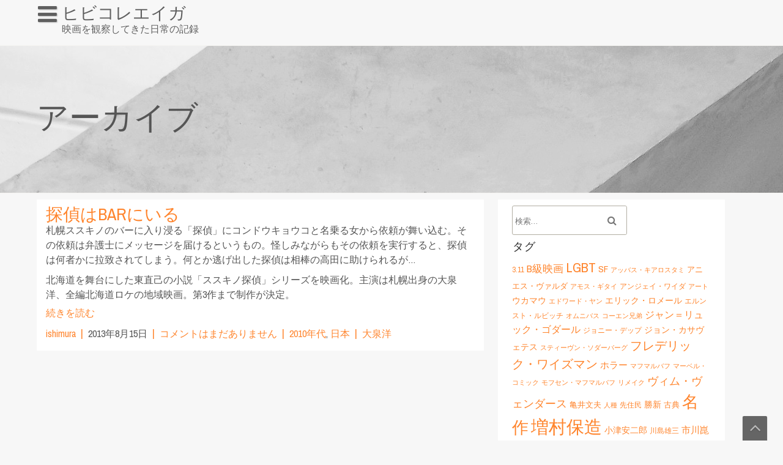

--- FILE ---
content_type: text/html; charset=UTF-8
request_url: http://cinema-today.net/actor/%E6%9D%BE%E7%94%B0%E9%BE%8D%E5%B9%B3
body_size: 38591
content:
<!DOCTYPE html>
<html lang="ja">
	<head>
		<meta charset="UTF-8" />
				<meta name="viewport" content="width=device-width" />
		<title>松田龍平 &#8211; ヒビコレエイガ</title>
<link rel='dns-prefetch' href='//fonts.googleapis.com' />
<link rel='dns-prefetch' href='//s.w.org' />
<link rel="alternate" type="application/rss+xml" title="ヒビコレエイガ &raquo; フィード" href="http://cinema-today.net/feed" />
<link rel="alternate" type="application/rss+xml" title="ヒビコレエイガ &raquo; コメントフィード" href="http://cinema-today.net/comments/feed" />
<link rel="alternate" type="application/rss+xml" title="ヒビコレエイガ &raquo; 松田龍平  のフィード" href="http://cinema-today.net/actor/%e6%9d%be%e7%94%b0%e9%be%8d%e5%b9%b3/feed" />
		<script type="text/javascript">
			window._wpemojiSettings = {"baseUrl":"https:\/\/s.w.org\/images\/core\/emoji\/13.0.1\/72x72\/","ext":".png","svgUrl":"https:\/\/s.w.org\/images\/core\/emoji\/13.0.1\/svg\/","svgExt":".svg","source":{"concatemoji":"http:\/\/cinema-today.net\/wp-includes\/js\/wp-emoji-release.min.js?ver=5.6.16"}};
			!function(e,a,t){var n,r,o,i=a.createElement("canvas"),p=i.getContext&&i.getContext("2d");function s(e,t){var a=String.fromCharCode;p.clearRect(0,0,i.width,i.height),p.fillText(a.apply(this,e),0,0);e=i.toDataURL();return p.clearRect(0,0,i.width,i.height),p.fillText(a.apply(this,t),0,0),e===i.toDataURL()}function c(e){var t=a.createElement("script");t.src=e,t.defer=t.type="text/javascript",a.getElementsByTagName("head")[0].appendChild(t)}for(o=Array("flag","emoji"),t.supports={everything:!0,everythingExceptFlag:!0},r=0;r<o.length;r++)t.supports[o[r]]=function(e){if(!p||!p.fillText)return!1;switch(p.textBaseline="top",p.font="600 32px Arial",e){case"flag":return s([127987,65039,8205,9895,65039],[127987,65039,8203,9895,65039])?!1:!s([55356,56826,55356,56819],[55356,56826,8203,55356,56819])&&!s([55356,57332,56128,56423,56128,56418,56128,56421,56128,56430,56128,56423,56128,56447],[55356,57332,8203,56128,56423,8203,56128,56418,8203,56128,56421,8203,56128,56430,8203,56128,56423,8203,56128,56447]);case"emoji":return!s([55357,56424,8205,55356,57212],[55357,56424,8203,55356,57212])}return!1}(o[r]),t.supports.everything=t.supports.everything&&t.supports[o[r]],"flag"!==o[r]&&(t.supports.everythingExceptFlag=t.supports.everythingExceptFlag&&t.supports[o[r]]);t.supports.everythingExceptFlag=t.supports.everythingExceptFlag&&!t.supports.flag,t.DOMReady=!1,t.readyCallback=function(){t.DOMReady=!0},t.supports.everything||(n=function(){t.readyCallback()},a.addEventListener?(a.addEventListener("DOMContentLoaded",n,!1),e.addEventListener("load",n,!1)):(e.attachEvent("onload",n),a.attachEvent("onreadystatechange",function(){"complete"===a.readyState&&t.readyCallback()})),(n=t.source||{}).concatemoji?c(n.concatemoji):n.wpemoji&&n.twemoji&&(c(n.twemoji),c(n.wpemoji)))}(window,document,window._wpemojiSettings);
		</script>
		<style type="text/css">
img.wp-smiley,
img.emoji {
	display: inline !important;
	border: none !important;
	box-shadow: none !important;
	height: 1em !important;
	width: 1em !important;
	margin: 0 .07em !important;
	vertical-align: -0.1em !important;
	background: none !important;
	padding: 0 !important;
}
</style>
	<link rel='stylesheet' id='wp-block-library-css'  href='http://cinema-today.net/wp-includes/css/dist/block-library/style.min.css?ver=5.6.16' type='text/css' media='all' />
<link rel='stylesheet' id='wp-block-library-theme-css'  href='http://cinema-today.net/wp-includes/css/dist/block-library/theme.min.css?ver=5.6.16' type='text/css' media='all' />
<link rel='stylesheet' id='wpt-twitter-feed-css'  href='http://cinema-today.net/wp-content/plugins/wp-to-twitter/css/twitter-feed.css?ver=5.6.16' type='text/css' media='all' />
<link rel='stylesheet' id='font-awesome-css'  href='http://cinema-today.net/wp-content/themes/fbachflowers/css/font-awesome.min.css?ver=5.6.16' type='text/css' media='all' />
<link rel='stylesheet' id='animate-css-css'  href='http://cinema-today.net/wp-content/themes/fbachflowers/css/animate.css?ver=5.6.16' type='text/css' media='all' />
<link rel='stylesheet' id='fbachflowers-style-css'  href='http://cinema-today.net/wp-content/themes/fbachflowers/style.css?ver=5.6.16' type='text/css' media='all' />
<link rel='stylesheet' id='fbachflowers-fonts-css'  href='//fonts.googleapis.com/css?family=Archivo+Narrow&#038;subset=latin%2Clatin-ext' type='text/css' media='all' />
<link rel='stylesheet' id='dtree.css-css'  href='http://cinema-today.net/wp-content/plugins/wp-dtree-30/wp-dtree.min.css?ver=4.4.5' type='text/css' media='all' />
<script type='text/javascript' src='http://cinema-today.net/wp-includes/js/jquery/jquery.min.js?ver=3.5.1' id='jquery-core-js'></script>
<script type='text/javascript' src='http://cinema-today.net/wp-includes/js/jquery/jquery-migrate.min.js?ver=3.3.2' id='jquery-migrate-js'></script>
<script type='text/javascript' src='http://cinema-today.net/wp-content/themes/fbachflowers/js/viewportchecker.js?ver=5.6.16' id='viewportchecker-js'></script>
<script type='text/javascript' id='fbachflowers-js-js-extra'>
/* <![CDATA[ */
var fbachflowers_options = {"loading_effect":""};
/* ]]> */
</script>
<script type='text/javascript' src='http://cinema-today.net/wp-content/themes/fbachflowers/js/fbachflowers.js?ver=5.6.16' id='fbachflowers-js-js'></script>
<script type='text/javascript' id='dtree-js-extra'>
/* <![CDATA[ */
var WPdTreeSettings = {"animate":"1","duration":"250","imgurl":"http:\/\/cinema-today.net\/wp-content\/plugins\/wp-dtree-30\/"};
/* ]]> */
</script>
<script type='text/javascript' src='http://cinema-today.net/wp-content/plugins/wp-dtree-30/wp-dtree.min.js?ver=4.4.5' id='dtree-js'></script>
<link rel="https://api.w.org/" href="http://cinema-today.net/wp-json/" /><link rel="EditURI" type="application/rsd+xml" title="RSD" href="http://cinema-today.net/xmlrpc.php?rsd" />
<link rel="wlwmanifest" type="application/wlwmanifest+xml" href="http://cinema-today.net/wp-includes/wlwmanifest.xml" /> 
<meta name="generator" content="WordPress 5.6.16" />
<!-- mf-taxonomy-list -->
 <style type="text/css"> html>body .entry ul.mf_taxonomy_column { /* Reset for the Default Theme. */ margin: 0px; padding: 0px; list-style-type: none; padding-left: 0px; text-indent: 0px; } ul.mf_taxonomy_column, .entry ul.mf_taxonomy_column { float: left; margin: 0; padding: 0 0 1em; list-style-type: none; list-style-position: outside; } .mf_cols_1{ width:99%; } .mf_cols_2{ width:49.5%; } .mf_cols_3{ width:33%; } .mf_cols_4{ width:24.75%; } .mf_cols_5{ width:19.77%; } .entry ul.mf_taxonomy_column li:before { content: ""; } .mf_taxonomy_column li, .entry ul.mf_taxonomy_column li { list-style: none, outside; position: relative; height: 1.5em; z-index: 0; background: #fff; margin: 0 1em .4em 0; } .mf_taxonomy_column li.has-quantity, .entry ul.mf_taxonomy_column li.has-quantity { border-bottom: 1px dotted #888; } .mf_taxonomy_column a.edit-term { height: 16px; width: 16px; display: block; } .logged-in .mf_taxonomy_column a.term-name { left: 16px; padding-left: 4px; } .mf_taxonomy_column a.edit-term, .mf_taxonomy_column a.term-name, .mf_taxonomy_column .quantity { position:absolute; bottom: -0.2em; line-height: 1em; background: #fff; z-index:10; } .mf_taxonomy_column a.term-name { display: block; left:0; padding-right: 0.3em; text-decoration: none; } .mf_taxonomy_column .quantity { display: block; right:0; padding-left: 0.3em; } .mf_taxonomy_list .clear { clear:both; } </style>
<!-- BEGIN: WP Social Bookmarking Light HEAD --><script type="text/javascript" src="//platform.tumblr.com/v1/share.js"></script><script>
    (function (d, s, id) {
        var js, fjs = d.getElementsByTagName(s)[0];
        if (d.getElementById(id)) return;
        js = d.createElement(s);
        js.id = id;
        js.src = "//connect.facebook.net/ja_JP/sdk.js#xfbml=1&version=v2.7";
        fjs.parentNode.insertBefore(js, fjs);
    }(document, 'script', 'facebook-jssdk'));
</script>
<style type="text/css">.wp_social_bookmarking_light{
    border: 0 !important;
    padding: 0 !important;
    margin: 0 !important;
}
.wp_social_bookmarking_light div{
    float: left !important;
    border: 0 !important;
    padding: 0 !important;
    margin: 0 5px 0px 0 !important;
    height: 23px !important;
    text-indent: 0 !important;
}
.wp_social_bookmarking_light img{
    border: 0 !important;
    padding: 0;
    margin: 0;
    vertical-align: top !important;
}
.wp_social_bookmarking_light_clear{
    clear: both !important;
}
.wsbl_twitter{
    width: 100px;
}
</style>
<!-- END: WP Social Bookmarking Light HEAD -->
	</head>
	<body class="archive tax-actor term-74">
		<a class="skip-link screen-reader-text" href="#main-content-wrapper">
			Skip to content		</a>
		<div id="body-content-wrapper">
			
			<header id="header-main">

				<div id="header-content-wrapper">

					<div id="header-right">
						<ul class="header-social-widget">
													</ul>
					</div>

					<nav id="navmain">
						<div class="menu-nav-container"><ul id="menu-nav" class="menu"><li id="menu-item-618" class="menu-item menu-item-type-custom menu-item-object-custom menu-item-home menu-item-618"><a href="http://cinema-today.net/">HOME</a></li>
</ul></div>					</nav><!-- #navmain -->

					<div id="header-logo">
						<div id="site-identity"><a href="http://cinema-today.net/" title="ヒビコレエイガ"><h1 class="entry-title">ヒビコレエイガ</h1></a><strong>映画を観察してきた日常の記録</strong></div>					</div><!-- #header-logo -->
					
					<div class="clear">
					</div><!-- .clear -->

				</div><!-- #header-content-wrapper -->

			</header><!-- #header-main-fixed -->


	
		<section id="page-header">
			<div id="page-header-content">
				<h1 class="entry-title">アーカイブ</h1>
				<div class="clear">
				</div>
			</div>
		</section>


<div id="main-content-wrapper">
	<div id="main-content">
	
				
<article id="post-508" class="post-508 post type-post status-publish format-standard hentry category-25 category-37 tag-806 music-72 actor-73 actor-75 actor-74 actor-80 actor-78 actor-77 actor-79 actor-76 actor-81 director-67 original-writer-68 writer-69 writer-70 cinematograph-71">

		
			<h1 class="entry-title">
				<a href="http://cinema-today.net/2013/08/15/508/%E6%8E%A2%E5%81%B5%E3%81%AFbar%E3%81%AB%E3%81%84%E3%82%8B" rel="bookmark" title="探偵はBARにいる">探偵はBARにいる</a>
			</h1>
	
	
	<div class="before-content">
	</div><!-- .before-content -->

	
				<div class="content">
					<div class="preview">札幌ススキノのバーに入り浸る「探偵」にコンドウキョウコと名乗る女から依頼が舞い込む。その依頼は弁護士にメッセージを届けるというもの。怪しみながらもその依頼を実行すると、探偵は何者かに拉致されてしまう。何とか逃げ出した探偵は相棒の高田に助けられるが…&nbsp;</p>
<p>北海道を舞台にした東直己の小説「ススキノ探偵」シリーズを映画化。主演は札幌出身の大泉洋、全編北海道ロケの地域映画。第3作まで制作が決定。</p>
</div>
<p> <a href="http://cinema-today.net/2013/08/15/508/%E6%8E%A2%E5%81%B5%E3%81%AFbar%E3%81%AB%E3%81%84%E3%82%8B#more-508" class="more-link">続きを読む</a></p>
				</div><!-- .content -->

	
	<div class="after-content">	

		<span class="icon author-icon">
			<a href="http://cinema-today.net/author/ishimura" title="ishimura の投稿" rel="author">ishimura</a>		</span><!-- .author-icon -->
		
		
				<span class="icon clock-icon">
					<time datetime="2013-08-15T18:06:53+09:00">2013年8月15日</time>
				</span><!-- .clock-icon -->
			
				
		
					<span class="icon comments-icon">
						<a href="http://cinema-today.net/2013/08/15/508/%E6%8E%A2%E5%81%B5%E3%81%AFbar%E3%81%AB%E3%81%84%E3%82%8B#respond">コメントはまだありません</a>					</span><!-- .comments-icon -->
		
		
		
												<span class="icon category-icon">
								<a href="http://cinema-today.net/category/year/2010" rel="category tag">2010年代</a>, <a href="http://cinema-today.net/category/country/%e6%97%a5%e6%9c%ac" rel="category tag">日本</a>							</span><!-- .category-icon -->						
									
												<span class="icon tags-icon">
								<a href="http://cinema-today.net/tag/%e5%a4%a7%e6%b3%89%e6%b4%8b" rel="tag">大泉洋</a>							</span><!-- .tags-icon -->						
					
				
		
	</div><!-- .after-content -->
	
</article><!-- #post-## -->
	</div><!-- #main-content -->

	
<aside id="sidebar">

		
<div class="search-wrapper">
	<form method="get" action="http://cinema-today.net/">
		<input type="text" name="s" size="20" class="search-textbox" placeholder="検索…" tabindex="1" required />
		<button type="submit" class="search-button"></button>
	</form>
</div><!-- .search-wrapper --><div class="sidebar-before-title"></div><h3 class="sidebar-title">タグ</h3><div class="sidebar-after-title"></div><div class="tagcloud"><a href="http://cinema-today.net/tag/3-11" class="tag-cloud-link tag-link-803 tag-link-position-1" style="font-size: 9.0888888888889pt;" aria-label="3.11 (6個の項目)">3.11</a>
<a href="http://cinema-today.net/tag/b%e7%b4%9a%e6%98%a0%e7%94%bb" class="tag-cloud-link tag-link-818 tag-link-position-2" style="font-size: 12.666666666667pt;" aria-label="B級映画 (11個の項目)">B級映画</a>
<a href="http://cinema-today.net/tag/lgbt" class="tag-cloud-link tag-link-782 tag-link-position-3" style="font-size: 16.711111111111pt;" aria-label="LGBT (21個の項目)">LGBT</a>
<a href="http://cinema-today.net/tag/sf" class="tag-cloud-link tag-link-819 tag-link-position-4" style="font-size: 11.422222222222pt;" aria-label="SF (9個の項目)">SF</a>
<a href="http://cinema-today.net/tag/%e3%82%a2%e3%83%83%e3%83%90%e3%82%b9%e3%83%bb%e3%82%ad%e3%82%a2%e3%83%ad%e3%82%b9%e3%82%bf%e3%83%9f" class="tag-cloud-link tag-link-851 tag-link-position-5" style="font-size: 8pt;" aria-label="アッバス・キアロスタミ (5個の項目)">アッバス・キアロスタミ</a>
<a href="http://cinema-today.net/tag/%e3%82%a2%e3%83%8b%e3%82%a8%e3%82%b9%e3%83%bb%e3%83%b4%e3%82%a1%e3%83%ab%e3%83%80" class="tag-cloud-link tag-link-943 tag-link-position-6" style="font-size: 9.8666666666667pt;" aria-label="アニエス・ヴァルダ (7個の項目)">アニエス・ヴァルダ</a>
<a href="http://cinema-today.net/tag/%e3%82%a2%e3%83%a2%e3%82%b9%e3%83%bb%e3%82%ae%e3%82%bf%e3%82%a4" class="tag-cloud-link tag-link-935 tag-link-position-7" style="font-size: 8pt;" aria-label="アモス・ギタイ (5個の項目)">アモス・ギタイ</a>
<a href="http://cinema-today.net/tag/%e3%82%a2%e3%83%b3%e3%82%b8%e3%82%a7%e3%82%a4%e3%83%bb%e3%83%af%e3%82%a4%e3%83%80" class="tag-cloud-link tag-link-985 tag-link-position-8" style="font-size: 9.0888888888889pt;" aria-label="アンジェイ・ワイダ (6個の項目)">アンジェイ・ワイダ</a>
<a href="http://cinema-today.net/tag/%e3%82%a2%e3%83%bc%e3%83%88" class="tag-cloud-link tag-link-765 tag-link-position-9" style="font-size: 8pt;" aria-label="アート (5個の項目)">アート</a>
<a href="http://cinema-today.net/tag/%e3%82%a6%e3%82%ab%e3%83%9e%e3%82%a6" class="tag-cloud-link tag-link-854 tag-link-position-10" style="font-size: 10.644444444444pt;" aria-label="ウカマウ (8個の項目)">ウカマウ</a>
<a href="http://cinema-today.net/tag/%e3%82%a8%e3%83%89%e3%83%af%e3%83%bc%e3%83%89%e3%83%bb%e3%83%a4%e3%83%b3" class="tag-cloud-link tag-link-871 tag-link-position-11" style="font-size: 8pt;" aria-label="エドワード・ヤン (5個の項目)">エドワード・ヤン</a>
<a href="http://cinema-today.net/tag/%e3%82%a8%e3%83%aa%e3%83%83%e3%82%af%e3%83%bb%e3%83%ad%e3%83%a1%e3%83%bc%e3%83%ab" class="tag-cloud-link tag-link-933 tag-link-position-12" style="font-size: 10.644444444444pt;" aria-label="エリック・ロメール (8個の項目)">エリック・ロメール</a>
<a href="http://cinema-today.net/tag/%e3%82%a8%e3%83%ab%e3%83%b3%e3%82%b9%e3%83%88%e3%83%bb%e3%83%ab%e3%83%93%e3%83%83%e3%83%81" class="tag-cloud-link tag-link-837 tag-link-position-13" style="font-size: 9.0888888888889pt;" aria-label="エルンスト・ルビッチ (6個の項目)">エルンスト・ルビッチ</a>
<a href="http://cinema-today.net/tag/%e3%82%aa%e3%83%a0%e3%83%8b%e3%83%90%e3%82%b9" class="tag-cloud-link tag-link-846 tag-link-position-14" style="font-size: 8pt;" aria-label="オムニバス (5個の項目)">オムニバス</a>
<a href="http://cinema-today.net/tag/%e3%82%b3%e3%83%bc%e3%82%a8%e3%83%b3%e5%85%84%e5%bc%9f" class="tag-cloud-link tag-link-841 tag-link-position-15" style="font-size: 8pt;" aria-label="コーエン兄弟 (5個の項目)">コーエン兄弟</a>
<a href="http://cinema-today.net/tag/%e3%82%b8%e3%83%a3%e3%83%b3%ef%bc%9d%e3%83%aa%e3%83%a5%e3%83%83%e3%82%af%e3%83%bb%e3%82%b4%e3%83%80%e3%83%bc%e3%83%ab" class="tag-cloud-link tag-link-840 tag-link-position-16" style="font-size: 12.044444444444pt;" aria-label="ジャン＝リュック・ゴダール (10個の項目)">ジャン＝リュック・ゴダール</a>
<a href="http://cinema-today.net/tag/%e3%82%b8%e3%83%a7%e3%83%8b%e3%83%bc%e3%83%bb%e3%83%87%e3%83%83%e3%83%97" class="tag-cloud-link tag-link-866 tag-link-position-17" style="font-size: 9.0888888888889pt;" aria-label="ジョニー・デップ (6個の項目)">ジョニー・デップ</a>
<a href="http://cinema-today.net/tag/%e3%82%b8%e3%83%a7%e3%83%b3%e3%83%bb%e3%82%ab%e3%82%b5%e3%83%b4%e3%82%a7%e3%83%86%e3%82%b9" class="tag-cloud-link tag-link-752 tag-link-position-18" style="font-size: 10.644444444444pt;" aria-label="ジョン・カサヴェテス (8個の項目)">ジョン・カサヴェテス</a>
<a href="http://cinema-today.net/tag/%e3%82%b9%e3%83%86%e3%82%a3%e3%83%bc%e3%83%b4%e3%83%b3%e3%83%bb%e3%82%bd%e3%83%80%e3%83%bc%e3%83%90%e3%83%bc%e3%82%b0" class="tag-cloud-link tag-link-884 tag-link-position-19" style="font-size: 8pt;" aria-label="スティーヴン・ソダーバーグ (5個の項目)">スティーヴン・ソダーバーグ</a>
<a href="http://cinema-today.net/tag/%e3%83%95%e3%83%ac%e3%83%87%e3%83%aa%e3%83%83%e3%82%af%e3%83%bb%e3%83%af%e3%82%a4%e3%82%ba%e3%83%9e%e3%83%b3" class="tag-cloud-link tag-link-976 tag-link-position-20" style="font-size: 15pt;" aria-label="フレデリック・ワイズマン (16個の項目)">フレデリック・ワイズマン</a>
<a href="http://cinema-today.net/tag/%e3%83%9b%e3%83%a9%e3%83%bc" class="tag-cloud-link tag-link-822 tag-link-position-21" style="font-size: 11.422222222222pt;" aria-label="ホラー (9個の項目)">ホラー</a>
<a href="http://cinema-today.net/tag/%e3%83%9e%e3%83%95%e3%83%9e%e3%83%ab%e3%83%90%e3%83%95" class="tag-cloud-link tag-link-787 tag-link-position-22" style="font-size: 8pt;" aria-label="マフマルバフ (5個の項目)">マフマルバフ</a>
<a href="http://cinema-today.net/tag/%e3%83%9e%e3%83%bc%e3%83%99%e3%83%ab%e3%83%bb%e3%82%b3%e3%83%9f%e3%83%83%e3%82%af" class="tag-cloud-link tag-link-807 tag-link-position-23" style="font-size: 8pt;" aria-label="マーベル・コミック (5個の項目)">マーベル・コミック</a>
<a href="http://cinema-today.net/tag/%e3%83%a2%e3%83%95%e3%82%bb%e3%83%b3%e3%83%bb%e3%83%9e%e3%83%95%e3%83%9e%e3%83%ab%e3%83%90%e3%83%95" class="tag-cloud-link tag-link-844 tag-link-position-24" style="font-size: 8pt;" aria-label="モフセン・マフマルバフ (5個の項目)">モフセン・マフマルバフ</a>
<a href="http://cinema-today.net/tag/%e3%83%aa%e3%83%a1%e3%82%a4%e3%82%af" class="tag-cloud-link tag-link-923 tag-link-position-25" style="font-size: 8pt;" aria-label="リメイク (5個の項目)">リメイク</a>
<a href="http://cinema-today.net/tag/%e3%83%b4%e3%82%a3%e3%83%a0%e3%83%bb%e3%83%b4%e3%82%a7%e3%83%b3%e3%83%80%e3%83%bc%e3%82%b9" class="tag-cloud-link tag-link-779 tag-link-position-26" style="font-size: 13.133333333333pt;" aria-label="ヴィム・ヴェンダース (12個の項目)">ヴィム・ヴェンダース</a>
<a href="http://cinema-today.net/tag/%e4%ba%80%e4%ba%95%e6%96%87%e5%a4%ab" class="tag-cloud-link tag-link-979 tag-link-position-27" style="font-size: 9.8666666666667pt;" aria-label="亀井文夫 (7個の項目)">亀井文夫</a>
<a href="http://cinema-today.net/tag/%e4%ba%ba%e7%a8%ae" class="tag-cloud-link tag-link-848 tag-link-position-28" style="font-size: 8pt;" aria-label="人種 (5個の項目)">人種</a>
<a href="http://cinema-today.net/tag/%e5%85%88%e4%bd%8f%e6%b0%91" class="tag-cloud-link tag-link-855 tag-link-position-29" style="font-size: 9.0888888888889pt;" aria-label="先住民 (6個の項目)">先住民</a>
<a href="http://cinema-today.net/tag/%e5%8b%9d%e6%96%b0" class="tag-cloud-link tag-link-888 tag-link-position-30" style="font-size: 10.644444444444pt;" aria-label="勝新 (8個の項目)">勝新</a>
<a href="http://cinema-today.net/tag/%e5%8f%a4%e5%85%b8" class="tag-cloud-link tag-link-883 tag-link-position-31" style="font-size: 9.8666666666667pt;" aria-label="古典 (7個の項目)">古典</a>
<a href="http://cinema-today.net/tag/%e5%90%8d%e4%bd%9c" class="tag-cloud-link tag-link-857 tag-link-position-32" style="font-size: 20.133333333333pt;" aria-label="名作 (35個の項目)">名作</a>
<a href="http://cinema-today.net/tag/%e5%a2%97%e6%9d%91%e4%bf%9d%e9%80%a0" class="tag-cloud-link tag-link-869 tag-link-position-33" style="font-size: 22pt;" aria-label="増村保造 (47個の項目)">増村保造</a>
<a href="http://cinema-today.net/tag/%e5%b0%8f%e6%b4%a5%e5%ae%89%e4%ba%8c%e9%83%8e" class="tag-cloud-link tag-link-853 tag-link-position-34" style="font-size: 10.644444444444pt;" aria-label="小津安二郎 (8個の項目)">小津安二郎</a>
<a href="http://cinema-today.net/tag/%e5%b7%9d%e5%b3%b6%e9%9b%84%e4%b8%89" class="tag-cloud-link tag-link-909 tag-link-position-35" style="font-size: 9.0888888888889pt;" aria-label="川島雄三 (6個の項目)">川島雄三</a>
<a href="http://cinema-today.net/tag/%e5%b8%82%e5%b7%9d%e5%b4%91" class="tag-cloud-link tag-link-799 tag-link-position-36" style="font-size: 11.422222222222pt;" aria-label="市川崑 (9個の項目)">市川崑</a>
<a href="http://cinema-today.net/tag/%e6%88%90%e7%80%ac%e5%b7%b3%e5%96%9c%e7%94%b7" class="tag-cloud-link tag-link-797 tag-link-position-37" style="font-size: 9.0888888888889pt;" aria-label="成瀬巳喜男 (6個の項目)">成瀬巳喜男</a>
<a href="http://cinema-today.net/tag/%e6%88%a6%e4%ba%89" class="tag-cloud-link tag-link-936 tag-link-position-38" style="font-size: 12.666666666667pt;" aria-label="戦争 (11個の項目)">戦争</a>
<a href="http://cinema-today.net/tag/%e6%99%82%e4%bb%a3%e5%8a%87" class="tag-cloud-link tag-link-903 tag-link-position-39" style="font-size: 14.533333333333pt;" aria-label="時代劇 (15個の項目)">時代劇</a>
<a href="http://cinema-today.net/tag/%e9%88%b4%e6%9c%a8%e6%b8%85%e9%a0%86" class="tag-cloud-link tag-link-876 tag-link-position-40" style="font-size: 10.644444444444pt;" aria-label="鈴木清順 (8個の項目)">鈴木清順</a>
<a href="http://cinema-today.net/tag/%e9%95%b7%e7%b7%a8" class="tag-cloud-link tag-link-873 tag-link-position-41" style="font-size: 13.133333333333pt;" aria-label="長編 (12個の項目)">長編</a>
<a href="http://cinema-today.net/tag/%e9%9a%a0%e3%82%8c%e3%81%9f%e5%90%8d%e4%bd%9c" class="tag-cloud-link tag-link-900 tag-link-position-42" style="font-size: 11.422222222222pt;" aria-label="隠れた名作 (9個の項目)">隠れた名作</a>
<a href="http://cinema-today.net/tag/%e9%9d%a9%e5%91%bd" class="tag-cloud-link tag-link-895 tag-link-position-43" style="font-size: 8pt;" aria-label="革命 (5個の項目)">革命</a>
<a href="http://cinema-today.net/tag/%e9%bb%92%e6%b2%a2%e6%b8%85" class="tag-cloud-link tag-link-766 tag-link-position-44" style="font-size: 9.8666666666667pt;" aria-label="黒沢清 (7個の項目)">黒沢清</a>
<a href="http://cinema-today.net/tag/%e9%bb%92%e6%be%a4%e6%98%8e" class="tag-cloud-link tag-link-927 tag-link-position-45" style="font-size: 15.466666666667pt;" aria-label="黒澤明 (17個の項目)">黒澤明</a></div>
<div class="sidebar-before-title"></div><h3 class="sidebar-title">アーカイブ</h3><div class="sidebar-after-title"></div>		<label class="screen-reader-text" for="archives-dropdown-4">アーカイブ</label>
		<select id="archives-dropdown-4" name="archive-dropdown">
			
			<option value="">月を選択</option>
				<option value='http://cinema-today.net/2016/05'> 2016年5月 &nbsp;(1)</option>
	<option value='http://cinema-today.net/2015/12'> 2015年12月 &nbsp;(2)</option>
	<option value='http://cinema-today.net/2015/11'> 2015年11月 &nbsp;(2)</option>
	<option value='http://cinema-today.net/2015/10'> 2015年10月 &nbsp;(2)</option>
	<option value='http://cinema-today.net/2015/05'> 2015年5月 &nbsp;(3)</option>
	<option value='http://cinema-today.net/2015/04'> 2015年4月 &nbsp;(2)</option>
	<option value='http://cinema-today.net/2015/03'> 2015年3月 &nbsp;(1)</option>
	<option value='http://cinema-today.net/2014/09'> 2014年9月 &nbsp;(1)</option>
	<option value='http://cinema-today.net/2014/08'> 2014年8月 &nbsp;(1)</option>
	<option value='http://cinema-today.net/2014/07'> 2014年7月 &nbsp;(1)</option>
	<option value='http://cinema-today.net/2014/06'> 2014年6月 &nbsp;(1)</option>
	<option value='http://cinema-today.net/2014/05'> 2014年5月 &nbsp;(2)</option>
	<option value='http://cinema-today.net/2014/04'> 2014年4月 &nbsp;(1)</option>
	<option value='http://cinema-today.net/2014/01'> 2014年1月 &nbsp;(2)</option>
	<option value='http://cinema-today.net/2013/12'> 2013年12月 &nbsp;(1)</option>
	<option value='http://cinema-today.net/2013/08'> 2013年8月 &nbsp;(2)</option>
	<option value='http://cinema-today.net/2013/07'> 2013年7月 &nbsp;(2)</option>
	<option value='http://cinema-today.net/2013/04'> 2013年4月 &nbsp;(2)</option>
	<option value='http://cinema-today.net/2013/03'> 2013年3月 &nbsp;(1)</option>
	<option value='http://cinema-today.net/2013/01'> 2013年1月 &nbsp;(5)</option>
	<option value='http://cinema-today.net/2012/10'> 2012年10月 &nbsp;(3)</option>
	<option value='http://cinema-today.net/2012/09'> 2012年9月 &nbsp;(2)</option>
	<option value='http://cinema-today.net/2012/08'> 2012年8月 &nbsp;(1)</option>
	<option value='http://cinema-today.net/2012/06'> 2012年6月 &nbsp;(2)</option>
	<option value='http://cinema-today.net/2012/05'> 2012年5月 &nbsp;(4)</option>
	<option value='http://cinema-today.net/2012/04'> 2012年4月 &nbsp;(1)</option>
	<option value='http://cinema-today.net/2012/03'> 2012年3月 &nbsp;(2)</option>
	<option value='http://cinema-today.net/2012/02'> 2012年2月 &nbsp;(2)</option>
	<option value='http://cinema-today.net/2012/01'> 2012年1月 &nbsp;(2)</option>
	<option value='http://cinema-today.net/2011/12'> 2011年12月 &nbsp;(8)</option>
	<option value='http://cinema-today.net/2011/11'> 2011年11月 &nbsp;(3)</option>
	<option value='http://cinema-today.net/2011/10'> 2011年10月 &nbsp;(6)</option>
	<option value='http://cinema-today.net/2011/09'> 2011年9月 &nbsp;(2)</option>
	<option value='http://cinema-today.net/2009/08'> 2009年8月 &nbsp;(1)</option>
	<option value='http://cinema-today.net/2009/07'> 2009年7月 &nbsp;(1)</option>
	<option value='http://cinema-today.net/2009/04'> 2009年4月 &nbsp;(18)</option>
	<option value='http://cinema-today.net/2009/03'> 2009年3月 &nbsp;(21)</option>
	<option value='http://cinema-today.net/2008/08'> 2008年8月 &nbsp;(1)</option>
	<option value='http://cinema-today.net/2008/06'> 2008年6月 &nbsp;(1)</option>
	<option value='http://cinema-today.net/2008/01'> 2008年1月 &nbsp;(1)</option>
	<option value='http://cinema-today.net/2007/09'> 2007年9月 &nbsp;(2)</option>
	<option value='http://cinema-today.net/2007/06'> 2007年6月 &nbsp;(1)</option>
	<option value='http://cinema-today.net/2007/02'> 2007年2月 &nbsp;(1)</option>
	<option value='http://cinema-today.net/2006/12'> 2006年12月 &nbsp;(2)</option>
	<option value='http://cinema-today.net/2006/11'> 2006年11月 &nbsp;(3)</option>
	<option value='http://cinema-today.net/2006/04'> 2006年4月 &nbsp;(1)</option>
	<option value='http://cinema-today.net/2006/03'> 2006年3月 &nbsp;(1)</option>
	<option value='http://cinema-today.net/2006/01'> 2006年1月 &nbsp;(1)</option>
	<option value='http://cinema-today.net/2005/04'> 2005年4月 &nbsp;(1)</option>
	<option value='http://cinema-today.net/2004/09'> 2004年9月 &nbsp;(1)</option>
	<option value='http://cinema-today.net/2004/03'> 2004年3月 &nbsp;(2)</option>
	<option value='http://cinema-today.net/2003/12'> 2003年12月 &nbsp;(1)</option>
	<option value='http://cinema-today.net/2002/12'> 2002年12月 &nbsp;(23)</option>
	<option value='http://cinema-today.net/2002/11'> 2002年11月 &nbsp;(27)</option>
	<option value='http://cinema-today.net/2002/10'> 2002年10月 &nbsp;(23)</option>
	<option value='http://cinema-today.net/2002/09'> 2002年9月 &nbsp;(29)</option>
	<option value='http://cinema-today.net/2002/08'> 2002年8月 &nbsp;(31)</option>
	<option value='http://cinema-today.net/2002/07'> 2002年7月 &nbsp;(28)</option>
	<option value='http://cinema-today.net/2002/06'> 2002年6月 &nbsp;(21)</option>
	<option value='http://cinema-today.net/2002/05'> 2002年5月 &nbsp;(16)</option>
	<option value='http://cinema-today.net/2002/04'> 2002年4月 &nbsp;(24)</option>
	<option value='http://cinema-today.net/2002/03'> 2002年3月 &nbsp;(17)</option>
	<option value='http://cinema-today.net/2002/02'> 2002年2月 &nbsp;(18)</option>
	<option value='http://cinema-today.net/2002/01'> 2002年1月 &nbsp;(27)</option>
	<option value='http://cinema-today.net/2001/12'> 2001年12月 &nbsp;(27)</option>
	<option value='http://cinema-today.net/2001/11'> 2001年11月 &nbsp;(33)</option>
	<option value='http://cinema-today.net/2001/10'> 2001年10月 &nbsp;(20)</option>
	<option value='http://cinema-today.net/2001/09'> 2001年9月 &nbsp;(23)</option>
	<option value='http://cinema-today.net/2001/08'> 2001年8月 &nbsp;(23)</option>
	<option value='http://cinema-today.net/2001/07'> 2001年7月 &nbsp;(25)</option>
	<option value='http://cinema-today.net/2001/06'> 2001年6月 &nbsp;(21)</option>
	<option value='http://cinema-today.net/2001/05'> 2001年5月 &nbsp;(23)</option>
	<option value='http://cinema-today.net/2001/04'> 2001年4月 &nbsp;(23)</option>
	<option value='http://cinema-today.net/2001/03'> 2001年3月 &nbsp;(29)</option>
	<option value='http://cinema-today.net/2001/02'> 2001年2月 &nbsp;(34)</option>
	<option value='http://cinema-today.net/2001/01'> 2001年1月 &nbsp;(31)</option>
	<option value='http://cinema-today.net/2000/12'> 2000年12月 &nbsp;(29)</option>
	<option value='http://cinema-today.net/2000/11'> 2000年11月 &nbsp;(31)</option>
	<option value='http://cinema-today.net/2000/10'> 2000年10月 &nbsp;(26)</option>
	<option value='http://cinema-today.net/2000/09'> 2000年9月 &nbsp;(25)</option>
	<option value='http://cinema-today.net/2000/08'> 2000年8月 &nbsp;(25)</option>
	<option value='http://cinema-today.net/2000/07'> 2000年7月 &nbsp;(28)</option>
	<option value='http://cinema-today.net/2000/06'> 2000年6月 &nbsp;(25)</option>
	<option value='http://cinema-today.net/2000/05'> 2000年5月 &nbsp;(26)</option>
	<option value='http://cinema-today.net/2000/04'> 2000年4月 &nbsp;(25)</option>
	<option value='http://cinema-today.net/2000/03'> 2000年3月 &nbsp;(11)</option>

		</select>

<script type="text/javascript">
/* <![CDATA[ */
(function() {
	var dropdown = document.getElementById( "archives-dropdown-4" );
	function onSelectChange() {
		if ( dropdown.options[ dropdown.selectedIndex ].value !== '' ) {
			document.location.href = this.options[ this.selectedIndex ].value;
		}
	}
	dropdown.onchange = onSelectChange;
})();
/* ]]> */
</script>
				
</aside><!-- #sidebar -->	
</div><!-- #main-content-wrapper -->
			<a href="#" class="scrollup"></a>

			<div class="clear">
			</div><!-- .clear -->

			<footer id="footer-main">

				<div id="footer-content-wrapper">

					
<div id="footer-cols">

	<div id="footer-cols-inner">

				<div class="col3a">
					</div><!-- .col3a -->
		
				<div class="col3b">
					</div><!-- .col3b -->
		
				<div class="col3c">
					</div><!-- .col3c -->
		
		<div class="clear">
		</div><!-- .clear -->

	</div><!-- #footer-cols-inner -->

</div><!-- #footer-cols -->
					<div class="clear">
						<div id="fsocial">
							<ul class="footer-social-widget">
															</ul>
						</div>
					</div>

					<div class="clear">
					</div>

					<nav id="footer-menu">
						<div class="menu"><ul>
<li class="page_item page-item-2"><a href="http://cinema-today.net/sample-page">サンプルページ</a></li>
<li class="page_item page-item-163 page_item_has_children"><a href="http://cinema-today.net/database">データベース</a>
<ul class='children'>
	<li class="page_item page-item-165"><a href="http://cinema-today.net/database/database_director">監督データベース</a></li>
	<li class="page_item page-item-168"><a href="http://cinema-today.net/database/database_actor">出演者データベース</a></li>
</ul>
</li>
<li class="page_item page-item-26 page_item_has_children"><a href="http://cinema-today.net/ranking">ランキング</a>
<ul class='children'>
	<li class="page_item page-item-29 page_item_has_children"><a href="http://cinema-today.net/ranking/area">地域別ランキング</a>
	<ul class='children'>
		<li class="page_item page-item-34"><a href="http://cinema-today.net/ranking/area/japan">地域別ランキング － 日本</a></li>
		<li class="page_item page-item-37"><a href="http://cinema-today.net/ranking/area/asia">地域別ランキング － アジア・オセアニア</a></li>
		<li class="page_item page-item-40"><a href="http://cinema-today.net/ranking/area/usa">地域別ランキング － アメリカ合衆国</a></li>
		<li class="page_item page-item-42"><a href="http://cinema-today.net/ranking/area/america">地域別ランキング － アメリカ大陸</a></li>
		<li class="page_item page-item-46"><a href="http://cinema-today.net/ranking/area/europe">地域別ランキング － ヨーロッパ</a></li>
		<li class="page_item page-item-44"><a href="http://cinema-today.net/ranking/area/france">地域別ランキング － フランス</a></li>
	</ul>
</li>
	<li class="page_item page-item-31 page_item_has_children"><a href="http://cinema-today.net/ranking/year">年代別ランキング</a>
	<ul class='children'>
		<li class="page_item page-item-49"><a href="http://cinema-today.net/ranking/year/30-60">年代別ランキング － 30年代以前～60年代</a></li>
		<li class="page_item page-item-51"><a href="http://cinema-today.net/ranking/year/%e5%b9%b4%e4%bb%a3%e5%88%a5%e3%83%a9%e3%83%b3%e3%82%ad%e3%83%b3%e3%82%b0-%ef%bc%8d-70%e5%b9%b4%e4%bb%a3%ef%bd%9e80%e5%b9%b4%e4%bb%a3">年代別ランキング － 70年代～80年代</a></li>
		<li class="page_item page-item-53"><a href="http://cinema-today.net/ranking/year/%e5%b9%b4%e4%bb%a3%e5%88%a5%e3%83%a9%e3%83%b3%e3%82%ad%e3%83%b3%e3%82%b0-%ef%bc%8d-90%e5%b9%b4%e4%bb%a3%ef%bd%9e">年代別ランキング － 90年代～</a></li>
	</ul>
</li>
</ul>
</li>
<li class="page_item page-item-182"><a href="http://cinema-today.net/search_resu%ef%bd%8ct">検索結果</a></li>
<li class="page_item page-item-937"><a href="http://cinema-today.net/%E8%A8%98%E4%BA%8B%E4%B8%80%E8%A6%A7">記事一覧</a></li>
</ul></div>
					</nav>

					<div class="clear">
					</div><!-- .clear -->

				</div><!-- #footer-content-wrapper -->

			</footer>
			<div id="footer-bottom-area">
				<div id="footer-bottom-content-wrapper">
					<div id="copyright">

						<p>
						 &copy; 2000-2019 Ishimura Kenji |  <a href="https://tishonator.com/product/fbachflowers" title="fBachFlowers Theme">
							fBachFlowers Theme</a> Powered by  <a href="http://wordpress.org/" title="WordPress">
							WordPress</a>
						</p>
						
					</div><!-- #copyright -->
				</div>
			</div><!-- #footer-main -->

		</div><!-- #body-content-wrapper -->
		<script type="text/javascript">
jQuery(function(){
    var arrow_close = 'http://cinema-today.net/wp-content/plugins/category-folder/images/close.gif';
    var arrow_open  = 'http://cinema-today.net/wp-content/plugins/category-folder/images/open.gif';
    var no_arrow    = 'http://cinema-today.net/wp-content/plugins/category-folder/images/spacer.gif';
    var categories_t = jQuery('#categories-2');
    jQuery('ul', categories_t).attr('id','hoge');
    var categories = jQuery('#hoge');
    jQuery('ul.children', categories).hide();
    var categories_list = jQuery('li', categories);
    categories_list.each(function(){
        if(jQuery(this).children('ul.children').length > 0) {
            jQuery(this).children('a').after('<span><a href="#">&nbsp;<img src="' + arrow_open + '" /></a></span>');
            jQuery(this).children('span').click(function(){
                if (jQuery(this).children('a').html().indexOf(arrow_open) != -1) { 
                    jQuery(this).children('a').html('<span><a href="#">&nbsp;<img src="' + arrow_close + '" /></a></span>');
                } else {
                    jQuery(this).children('a').html('<span><a href="#">&nbsp;<img src="' + arrow_open + '" /></a></span>');
                }
            jQuery(this).siblings('ul.children').toggle('fast');
            return false;
            });
        }
    });
});
</script>

<!-- BEGIN: WP Social Bookmarking Light FOOTER -->    <script>!function(d,s,id){var js,fjs=d.getElementsByTagName(s)[0],p=/^http:/.test(d.location)?'http':'https';if(!d.getElementById(id)){js=d.createElement(s);js.id=id;js.src=p+'://platform.twitter.com/widgets.js';fjs.parentNode.insertBefore(js,fjs);}}(document, 'script', 'twitter-wjs');</script>    <script src="https://apis.google.com/js/platform.js" async defer>
        {lang: "ja"}
    </script><!-- END: WP Social Bookmarking Light FOOTER -->
<script type='text/javascript' src='http://cinema-today.net/wp-includes/js/wp-embed.min.js?ver=5.6.16' id='wp-embed-js'></script>
	<script>
	/(trident|msie)/i.test(navigator.userAgent)&&document.getElementById&&window.addEventListener&&window.addEventListener("hashchange",function(){var t,e=location.hash.substring(1);/^[A-z0-9_-]+$/.test(e)&&(t=document.getElementById(e))&&(/^(?:a|select|input|button|textarea)$/i.test(t.tagName)||(t.tabIndex=-1),t.focus())},!1);
	</script>
		</body>
</html>

--- FILE ---
content_type: application/javascript
request_url: http://cinema-today.net/wp-content/themes/fbachflowers/js/fbachflowers.js?ver=5.6.16
body_size: 4990
content:
jQuery( document ).ready(function() {

	jQuery(window).scroll(function () {

		  if (jQuery(this).scrollTop() > 100) {

			  jQuery('.scrollup').fadeIn();

		  } else {

			  jQuery('.scrollup').fadeOut();
		  }
	});

	if (fbachflowers_options && fbachflowers_options.loading_effect) {
	   fbachflowers_init_loading_effects();
  	}

	jQuery('.scrollup').click(function () {

		  jQuery("html, body").animate({
			  scrollTop: 0
		  }, 600);

		  return false;
	});

  jQuery('#navmain > div > ul > li').each(
       function() {
         if (jQuery(this).find('> ul.sub-menu').length > 0) {

           jQuery(this).prepend('<span class="sub-menu-item-toggle"></span>');
         }
       }
     );

   jQuery('#navmain').on('focusin', function(){

      if (jQuery('#navmain > div > ul').css('z-index') == '-1') {

        jQuery('#navmain > div > ul').css({'z-index': '5000'});
        jQuery('#navmain ul ul').css({'z-index': '5000'}).css({'position': 'relative'});

        jQuery('.sub-menu-item-toggle').addClass('sub-menu-item-toggle-expanded');
      }
    });

   jQuery('.sub-menu-item-toggle').on('click', function(e) {

     e.stopPropagation();

     var subMenu = jQuery(this).parent().find('> ul.sub-menu');

     jQuery('#navmain ul ul.sub-menu').not(subMenu).css('z-index', '-1').css('position', 'absolute');
      jQuery('#navmain span.sub-menu-item-toggle').not(this).removeClass('sub-menu-item-toggle-expanded');
     jQuery(this).toggleClass('sub-menu-item-toggle-expanded');
     
     if (subMenu.css('z-index') == '-1') {

        subMenu.css({'z-index': '5000'}).css({'position': 'relative'});
        subMenu.find('ul.sub-menu').css({'z-index': '5000'}).css({'position': 'relative'});

     } else {

        subMenu.css({'z-index': '-1'}).css({'position': 'absolute'});
        subMenu.find('ul.sub-menu').css({'z-index': '-1'}).css({'position': 'absolute'});
     }
   });

	jQuery('#navmain > div').on('click', function(e) {

		e.stopPropagation();

		var parentOffset = jQuery(this).parent().offset(); 
		
		var relY = e.pageY - parentOffset.top;
	
		if (relY < 36) {
		
			var firstChild = jQuery('ul:first-child', this);

        if (firstChild.css('z-index') == '-1')
            firstChild.css({'z-index': '5000'});
        else
            firstChild.css({'z-index': '-1'});

        firstChild.parent().toggleClass('mobile-menu-expanded');
		}
	});

  jQuery('#main-content-wrapper, #home-content-wrapper').on('focusin', function(){

        if (jQuery('#navmain > div > ul').css('z-index') != '-1') {
          jQuery('#navmain > div > ul').css('z-index', '-1');  
        }
  });

});


function fbachflowers_init_loading_effects() {

	jQuery('#header-logo').addClass("animations-hidden").viewportChecker({
            classToAdd: 'animated zoomInDown',
            offset: 1
          });

	jQuery('.header-social-widget').addClass("animations-hidden").viewportChecker({
      classToAdd: 'animated zoomInRight',
      offset: 1
    });

    jQuery('#page-header').addClass("animations-hidden").viewportChecker({
            classToAdd: 'animated bounceInUp',
            offset: 1
          });

    jQuery('#main-content-wrapper h2, #main-content-wrapper h3')
            .addClass("animations-hidden").viewportChecker({
            classToAdd: 'animated bounceInUp',
            offset: 1
          });

    jQuery('article img').addClass("animations-hidden").viewportChecker({
            classToAdd: 'animated flipInY',
            offset: 1
          });

    jQuery('#sidebar').addClass("animations-hidden").viewportChecker({
            classToAdd: 'animated zoomIn',
            offset: 1
          });

    jQuery('.before-content, .after-content').addClass("animations-hidden").viewportChecker({
            classToAdd: 'animated bounce',
            offset: 1
          });

    jQuery('.header-social-widget, article, article p, article li')
        .addClass("animations-hidden").viewportChecker({
            classToAdd: 'animated fadeInDown',
            offset: 1
          });

    jQuery('#footer-main h1, #footer-main h2, #footer-main h3')
        .addClass("animations-hidden").viewportChecker({
            classToAdd: 'animated bounceInUp',
            offset: 1
          });
		  
	jQuery('#footer-main p, #footer-main ul, #footer-main li, .footer-title, .col3a, .col3b, .col3c')
        .addClass("animations-hidden").viewportChecker({
            classToAdd: 'animated fadeInDown',
            offset: 1
          });
		  
	jQuery('#footer-menu')
        .addClass("animations-hidden").viewportChecker({
            classToAdd: 'animated bounceInDown',
            offset: 1
          });
	
	jQuery('.footer-social-widget')
        .addClass("animations-hidden").viewportChecker({
            classToAdd: 'rubberBand',
            offset: 1
          });  
}